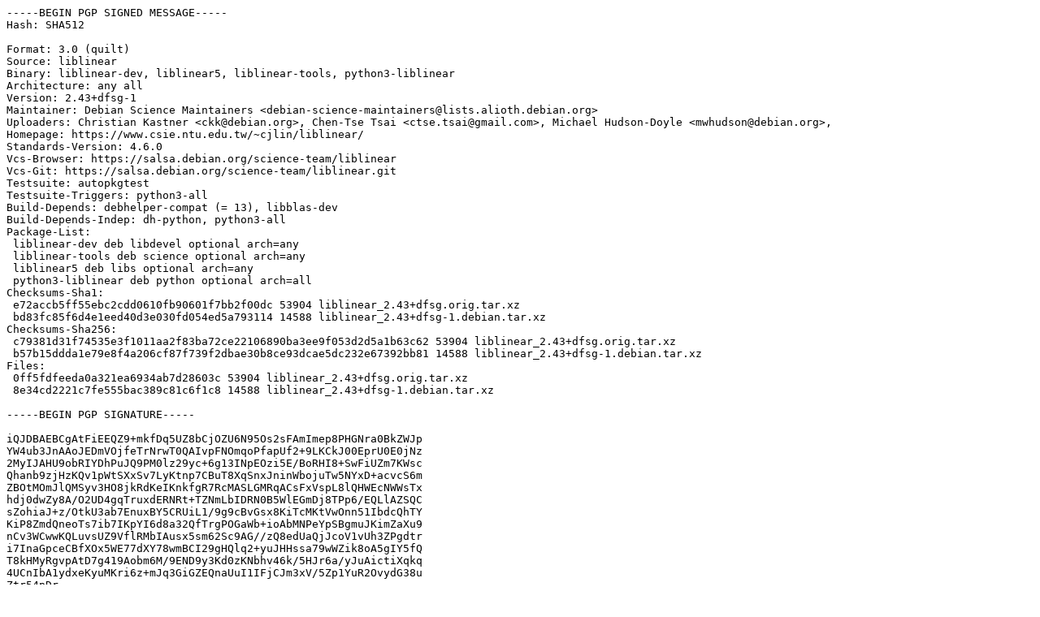

--- FILE ---
content_type: text/prs.lines.tag
request_url: http://ftp.cz.debian.org/debian/pool/main/libl/liblinear/liblinear_2.43+dfsg-1.dsc
body_size: 2388
content:
-----BEGIN PGP SIGNED MESSAGE-----
Hash: SHA512

Format: 3.0 (quilt)
Source: liblinear
Binary: liblinear-dev, liblinear5, liblinear-tools, python3-liblinear
Architecture: any all
Version: 2.43+dfsg-1
Maintainer: Debian Science Maintainers <debian-science-maintainers@lists.alioth.debian.org>
Uploaders: Christian Kastner <ckk@debian.org>, Chen-Tse Tsai <ctse.tsai@gmail.com>, Michael Hudson-Doyle <mwhudson@debian.org>,
Homepage: https://www.csie.ntu.edu.tw/~cjlin/liblinear/
Standards-Version: 4.6.0
Vcs-Browser: https://salsa.debian.org/science-team/liblinear
Vcs-Git: https://salsa.debian.org/science-team/liblinear.git
Testsuite: autopkgtest
Testsuite-Triggers: python3-all
Build-Depends: debhelper-compat (= 13), libblas-dev
Build-Depends-Indep: dh-python, python3-all
Package-List:
 liblinear-dev deb libdevel optional arch=any
 liblinear-tools deb science optional arch=any
 liblinear5 deb libs optional arch=any
 python3-liblinear deb python optional arch=all
Checksums-Sha1:
 e72accb5ff55ebc2cdd0610fb90601f7bb2f00dc 53904 liblinear_2.43+dfsg.orig.tar.xz
 bd83fc85f6d4e1eed40d3e030fd054ed5a793114 14588 liblinear_2.43+dfsg-1.debian.tar.xz
Checksums-Sha256:
 c79381d31f74535e3f1011aa2f83ba72ce22106890ba3ee9f053d2d5a1b63c62 53904 liblinear_2.43+dfsg.orig.tar.xz
 b57b15ddda1e79e8f4a206cf87f739f2dbae30b8ce93dcae5dc232e67392bb81 14588 liblinear_2.43+dfsg-1.debian.tar.xz
Files:
 0ff5fdfeeda0a321ea6934ab7d28603c 53904 liblinear_2.43+dfsg.orig.tar.xz
 8e34cd2221c7fe555bac389c81c6f1c8 14588 liblinear_2.43+dfsg-1.debian.tar.xz

-----BEGIN PGP SIGNATURE-----

iQJDBAEBCgAtFiEEQZ9+mkfDq5UZ8bCjOZU6N95Os2sFAmImep8PHGNra0BkZWJp
YW4ub3JnAAoJEDmVOjfeTrNrwT0QAIvpFNOmqoPfapUf2+9LKCkJ00EprU0E0jNz
2MyIJAHU9obRIYDhPuJQ9PM0lz29yc+6g13INpEOzi5E/BoRHI8+SwFiUZm7KWsc
Qhanb9zjHzKQv1pWtSXxSv7LyKtnp7CBuT8XqSnxJninWbojuTw5NYxD+acvcS6m
ZBOtMOmJlQMSyv3HO8jkRdKeIKnkfgR7RcMASLGMRqACsFxVspL8lQHWEcNWWsTx
hdj0dwZy8A/O2UD4gqTruxdERNRt+TZNmLbIDRN0B5WlEGmDj8TPp6/EQLlAZSQC
sZohiaJ+z/OtkU3ab7EnuxBY5CRUiL1/9g9cBvGsx8KiTcMKtVwOnn51IbdcQhTY
KiP8ZmdQneoTs7ib7IKpYI6d8a32QfTrgPOGaWb+ioAbMNPeYpSBgmuJKimZaXu9
nCv3WCwwKQLuvsUZ9VflRMbIAusx5sm62Sc9AG//zQ8edUaQjJcoV1vUh3ZPgdtr
i7InaGpceCBfXOx5WE77dXY78wmBCI29gHQlq2+yuJHHssa79wWZik8oA5gIY5fQ
T8kHMyRgvpAtD7g419Aobm6M/9END9y3Kd0zKNbhv46k/5HJr6a/yJuAictiXqkq
4UCnIbA1ydxeKyuMKri6z+mJq3GiGZEQnaUuI1IFjCJm3xV/5Zp1YuR2OvydG38u
Ztr54pDr
=c/HU
-----END PGP SIGNATURE-----
